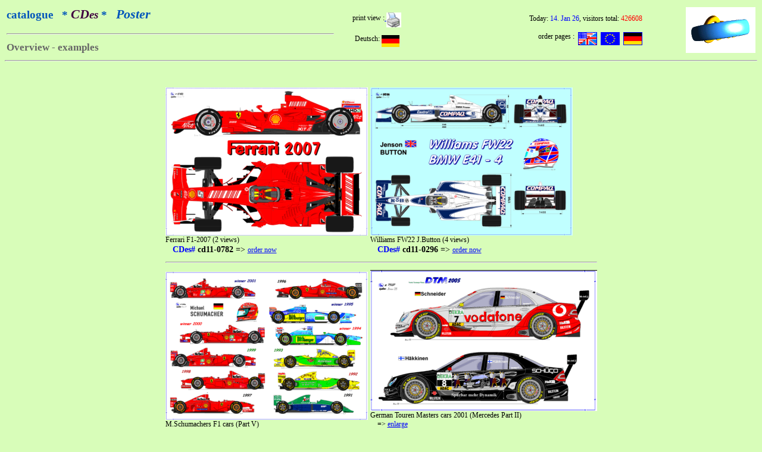

--- FILE ---
content_type: text/html; charset=UTF-8
request_url: https://boris-lux.de/03_CDes/cdes_cat.php?dir=cd_lx/
body_size: 2619
content:
  
<html>
<head>
   <meta name='description' content='Catalogue of all disposal CDes e-Posters about Overview - examples'>
   <meta name='keywords' content='CDes, Overview - examples, 03_CDes/, 11_f1/f1_07/, 03_CDes/, 11_f1/f1_00/, 03_CDes/, 11_f1/f1_driver/, 03_CDes/, 12_dt/dt_05/, 03_CDes/, 13_gt/gt_01/, 03_CDes/, 21_mc/99_hay/, 03_CDes/, 31_re/97_tss/, 03_CDes/, 41_tr/tr_speed/90_tgv/, 03_CDes/, 51_sh/sh_liner/12_tit/, 03_CDes/, 51_sh/sh_sailer/11_gof/, 03_CDes/, 51_sh/sh_speed/95_hay/, 03_CDes/, 62_sc/sp_ru/53_mak/, 03_CDes/, 61_lv/sp_ru/11_cos/, 03_CDes/, 61_lv/sp_ru/14_zen/'>
   <title> Lux's CDes e-Posters Overview - examples</title>
   <base target='lxmit'>
   <link rel='stylesheet' href='../css/fmt.css'  type='text/css'>
   </head>
   <body bgcolor='#D8FDB9'>
  <table border='0' width='100%'>
  <tr>
 

    <td width='44%'><p class='head-line0'><a name='TOP'>         
         catalogue &nbsp; * <font color='#400040'><big><i>CD</big>es</i></font> * &nbsp; <big><i>Poster</i></big>
         <hr></td>


    <td width='11%'  rowspan='2'><p class='page-cent'>
       print view :<a href='cdes_cat.php?dir=&print=yes' target ='_top'>
       <img src='../images/pc_print.gif' border='0' alt='pr_print.gif' align='middle'></a> 
       <br><p class='page-cent'>Deutsch: <a href='d_cdes_cat.php?dir=' target ='_self'><img src='../images/fl_german.gif' border='0' alt='fl_german.gif' align='middle'></a>   
 </td>
    <td width='30%' rowspan='2'><p class='page-right'>
     Today: <font color='blue'>14. Jan 26</font>, visitors total: <font color='red'>426608</font>
   <br><br> order pages : 
      &nbsp;<a href='../01_fans/CDes_ord.php'><img src='../images/fl_english.gif' width='30' height='20' border='1' alt='fl_english.gif' align='middle'></a> 
      &nbsp;<a href='../01_fans/e_CDes_ord.php'><img src='../images/fl_europe.gif' width='30' height='20' border='1' alt='fl_euro.gif ' align='middle'></a> 
      &nbsp;<a href='../01_fans/d_CDes_ord.php'><img src='../images/fl_german.gif' width='30' height='20' border='1' alt='fl_german.gif' align='middle'></a>
   

    </td>
    <td width='15%' rowspan='2'><p class='page-right'>
         <a href='index.html' target='_top'>
           <img src='logo.gif'  alt='CDes.gif' border='0'></a></td>
  </tr>
  

  <tr>
    <td width='44%'><p class='head-line1'>
         Overview - examples </font></td>
  </tr>
</table>
<hr>
   <div align='center'><center>
      <table border='0' width='635'>
      <tr><td width=100% colspan='2' ><p class='page-cent'>&nbsp;</td>



    <div align='center'>
<table border='0' width='635'>
<tr><td width=50% valign='bottom'><p class='page' >
<img src='../03_CDes/11_f1/f1_07/cd11-0782.gif' alt='cd11-0782' border='0'><br>
Ferrari F1-2007 (2 views) <br>&nbsp; &nbsp; <big><b><font color=blue>CDes# </font>cd11-0782</b> => </big><a href='https://www.boris-lux.de/01_fans/cdes_ord.php?item=cd11-0782'  target='_top' >order now</a>
</td><td width=50% valign='bottom'><p class='page' >
<img src='../03_CDes/11_f1/f1_00/cd11-0296.gif' alt='cd11-0296' border='0'><br>
Williams FW22  J.Button (4 views) <br>&nbsp; &nbsp; <big><b><font color=blue>CDes# </font>cd11-0296</b> => </big><a href='https://www.boris-lux.de/01_fans/cdes_ord.php?item=cd11-0296'  target='_top' >order now</a>
</td></tr><tr><p class='page-right'><td width=100% colspan='2' ><p class='page'>
<hr></td></tr>
<tr><td width=50% valign='bottom'><p class='page' >
<img src='../03_CDes/11_f1/f1_driver/cd11-0044a.gif' alt='cd11-0044a' border='0'><br>
M.Schumachers F1 cars (Part V) <br>&nbsp; &nbsp; <big><b><font color=blue>CDes# </font>cd11-0044a</b> => </big><a href='https://www.boris-lux.de/01_fans/cdes_ord.php?item=cd11-0044a'  target='_top' >order now</a>
</td><td width=50% valign='bottom'><p class='page' >
<img src='../03_CDes/12_dt/dt_05/cd12-7507.gif' alt='cd12-7507' border='0'><br>
German Touren Masters cars 2001 (Mercedes Part II) <br>&nbsp; &nbsp; =&gt; <a href='../03_CDes/12_dt/dt_05/cd12-7507g.gif'>enlarge</a><br>&nbsp; &nbsp; <big><b><font color=blue>CDes# </font>cd12-7507</b> => </big><a href='https://www.boris-lux.de/01_fans/cdes_ord.php?item=cd12-7507'  target='_top' >order now</a>
</td></tr><tr><p class='page-right'><td width=100% colspan='2' ><p class='page'>
<hr></td></tr>
<tr><td width=50% valign='bottom'><p class='page' >
<img src='../03_CDes/13_gt/gt_01/cd13-0601.gif' alt='cd13-0601' border='0'><br>
GT Masters Audi R8 <br>&nbsp; &nbsp; =&gt; <a href='../03_CDes/13_gt/gt_01/cd13-0601g.gif'>enlarge</a><br>&nbsp; &nbsp; <big><b><font color=blue>CDes# </font>cd13-0601</b> => </big><a href='https://www.boris-lux.de/01_fans/cdes_ord.php?item=cd13-0601'  target='_top' >order now</a>
</td><td width=50% valign='bottom'><p class='page' >
<img src='../03_CDes/21_mc/99_hay/cd21-2001.gif' alt='cd21-2001' border='0'><br>
Suzuki GSX 1300 R <br>&nbsp; &nbsp; =&gt; <a href='../03_CDes/21_mc/99_hay/cd21-2001g.gif'>enlarge</a><br>&nbsp; &nbsp; <big><b><font color=blue>CDes# </font>cd21-2001</b> => </big><a href='https://www.boris-lux.de/01_fans/cdes_ord.php?item=cd21-2001'  target='_top' >order now</a>
</td></tr><tr><p class='page-right'><td width=100% colspan='2' ><p class='page'>
<hr></td></tr>
<tr><td width=50% valign='bottom'><p class='page' >
<img src='../03_CDes/31_re/97_tss/cd31-0080tr.gif' alt='cd31-0080tr' border='0'><br>
Thrust TSSC (4 views) <br>&nbsp; &nbsp; =&gt; <a href='../03_CDes/31_re/97_tss/cd31-0080trg.gif'>enlarge</a><br>&nbsp; &nbsp; <big><b><font color=blue>CDes# </font>cd31-0080tr</b> => </big><a href='https://www.boris-lux.de/01_fans/cdes_ord.php?item=cd31-0080tr'  target='_top' >order now</a>
</td><td width=50% valign='bottom'><p class='page' >
<img src='../03_CDes/41_tr/tr_speed/90_tgv/cd41-0013a4.gif' alt='cd41-0013a4' border='0'><br>
TGV train <br>&nbsp; &nbsp; <big><b><font color=blue>CDes# </font>cd41-0013a4</b> => </big><a href='https://www.boris-lux.de/01_fans/cdes_ord.php?item=cd41-0013a4'  target='_top' >order now</a>
</td></tr><tr><p class='page-right'><td width=100% colspan='2' ><p class='page'>
<hr></td></tr>
<tr><td width=50% valign='bottom'><p class='page' >
<img src='../03_CDes/51_sh/sh_liner/12_tit/cd51-1000.gif' alt='cd51-1000' border='0'><br>
R.M.S.TITANIC 1912 <br>&nbsp; &nbsp; <big><b><font color=blue>CDes# </font>cd51-1000</b> => </big><a href='https://www.boris-lux.de/01_fans/cdes_ord.php?item=cd51-1000'  target='_top' >order now</a>
</td><td width=50% valign='bottom'><p class='page' >
<img src='../03_CDes/51_sh/sh_sailer/11_gof/cd51-7001.gif' alt='cd51-7001' border='0'><br>
Gorch Fock <br>&nbsp; &nbsp; =&gt; <a href='../03_CDes/51_sh/sh_sailer/11_gof/cd51-7001g.gif'>enlarge</a><br>&nbsp; &nbsp; <big><b><font color=blue>CDes# </font>cd51-7001</b> => </big><a href='https://www.boris-lux.de/01_fans/cdes_ord.php?item=cd51-7001'  target='_top' >order now</a>
</td></tr><tr><p class='page-right'><td width=100% colspan='2' ><p class='page'>
<hr></td></tr>
<tr><td width=50% valign='bottom'><p class='page' >
<img src='../03_CDes/51_sh/sh_speed/95_hay/cd51-0018.gif' alt='cd51-0018' border='0'><br>
high speed ferry HAYATE  (4 views) <br>&nbsp; &nbsp; <big><b><font color=blue>CDes# </font>cd51-0018</b> => </big><a href='https://www.boris-lux.de/01_fans/cdes_ord.php?item=cd51-0018'  target='_top' >order now</a>
</td><td width=50% valign='bottom'><p class='page' >
<img src='../03_CDes/62_sc/sp_ru/53_mak/cd62-0050ma.gif' alt='cd62-0050ma' border='0'><br>
space shuttle MAKS <br>&nbsp; &nbsp; =&gt; <a href='../03_CDes/62_sc/sp_ru/53_mak/cd62-0050mag.gif'>enlarge</a><br>&nbsp; &nbsp; <big><b><font color=blue>CDes# </font>cd62-0050ma</b> => </big><a href='https://www.boris-lux.de/01_fans/cdes_ord.php?item=cd62-0050ma'  target='_top' >order now</a>
</td></tr><tr><p class='page-right'><td width=100% colspan='2' ><p class='page'>
<hr></td></tr>
<tr><td width=50% valign='bottom'><p class='page' >
<img src='../03_CDes/61_lv/sp_ru/11_cos/cd61-0060co.gif' alt='cd61-0060co' border='0'><br>
COSMOS launch vehicles <br>&nbsp; &nbsp; =&gt; <a href='../03_CDes/61_lv/sp_ru/11_cos/cd61-0060cog.gif'>enlarge</a><br>&nbsp; &nbsp; <big><b><font color=blue>CDes# </font>cd61-0060co</b> => </big><a href='https://www.boris-lux.de/01_fans/cdes_ord.php?item=cd61-0060co'  target='_top' >order now</a>
</td><td width=50% valign='bottom'><p class='page' >
<img src='../03_CDes/61_lv/sp_ru/14_zen/cd61-0060ze.gif' alt='cd61-0060ze' border='0'><br>
ZENIT launch vehicles <br>&nbsp; &nbsp; =&gt; <a href='../03_CDes/61_lv/sp_ru/14_zen/cd61-0060zeg.gif'>enlarge</a><br>&nbsp; &nbsp; <big><b><font color=blue>CDes# </font>cd61-0060ze</b> => </big><a href='https://www.boris-lux.de/01_fans/cdes_ord.php?item=cd61-0060ze'  target='_top' >order now</a>
</td></tr><tr><p class='page-right'><td width=100% colspan='2' ><p class='page'>
  
     </table>
</div>

 
    </tr></table>


   </center></div>

<hr>
 
<a name='#BOT'>
<table border='0' bgcolor='' align='center' width='100%'>  
 </a>
  <tr>
    <td align='right' valign='top' rowspan='2'>


          <a href='../index.html' target='_top'>
            <img src='../images/pc_home.gif' alt='back to Lux ArtGallery mainsite' border='0' width='38' height='38'></a>
        <a href='mailto:email@boris-lux.de?subject= - feedback&body=Hi Boris,'>
            <img src='../images/pc_email.gif' alt='e-mail me' border='0' width='47' height='38'></a>


 </td>
     <td nowrap='nowrap' >
     </td>
<form id='lxwebsearch'>
     <td nowrap='nowrap' valign='top' align='left'><p class='page-foot'>
        
        <label for='setxt'>Search for:</label>
        <input type='text' id='setxt' name='setxt' required>  

        <button type='submit'>google search on link: search text transfern is not working until now</button>
</form>

<script>
document.getElementById('lxwebsearch').addEventListener('submit', function(e) {
    e.preventDefault(); // Verhindert Standard-Submit

   const setxt = encodeURIComponent(document.getElementById('setxt').value);

   const durl = `https://www.google.com/search?q=%20site%3Ahttp://www.artgallery.boris-lux.de/`;

   window.open(durl, '_blank'); // Öffnet neuen Tab mit Parametern
});
</script>

&nbsp;&nbsp;&nbsp;
   Powered by <a href='https://www.google.com/'>google</a>   
</tr>
<tr>
     <td nowrap='nowrap' valign='centre' align='centre' colspan ='2'><p class='page-foot-cent'>


         &nbsp; <a href='http://www.boris-lux.de/98_home/coi.php'>CopyInfo</a> for homepage 1997-2026 by B.Lux, Hamburg - Germany 
  </td>

 </tr>
</table>


</body>
</html>

 

--- FILE ---
content_type: text/css
request_url: https://boris-lux.de/css/fmt.css
body_size: 9114
content:
�/* Formate */

body    {}

/* Contents */

p.menue-head  {font-family:Calibri; font-size:10pt; font-weight:normal; font-style:normal; text-align:left}
p.menue-side {font-family:Calibri; font-size:9pt; color:#001177;font-weight:normal; font-style:normal; text-align:left}
p.menue-content {font-family:Calibri; font-size:9pt; font-weight:normal; font-style:normal; text-align:left}
p.menue-cont-cent {font-family:Calibri; font-size:9pt; font-weight:normal; font-style:normal; text-align:center}
td.menue-head {background-color: #EEFDD9;}
td.menue-side {background-color: #cceec8;}
td.menue-content {background-color: #E6E6E6 ;}

/* Headlines */
p.head-line0 {font-family:Calibri;font-size:14pt;color:#0055BB;font-weight:800;text-align:left;font-style:normal;}
p.head-line1 {font-family:Calibri;font-size:13pt;color:#666666;font-weight:700;text-align:left;font-style:normal;}
p.head-line2 {font-family:Calibri;font-size:12pt;color:#444444;font-weight:750;text-align:left;font-style:normal;}
p.head-line3 {font-family:Calibri;font-size:10pt;color:#222222;font-weight:600;text-align:left;font-style:normal;}
td.head-line0 {background-color: #EEFDD9;}
td.head-line1 {background-color: #F4F4F4;}
td.head-line2 {background-color: #E9E9E9;}
td.head-line3 {background-color: #DFDFDF;}

p.head0 {font-family:Calibri;font-size:12pt;color:#0000A0;font-weight:800;text-align:left;font-style:normal;}
p.head1 {font-family:Calibri;font-size:16pt;color:#808040;font-weight:800;text-align:left;font-style:italic;}
/*p.head2 {font-family:Calibri;font-size:12pt;color:#444444;font-weight:750;text-align:left;font-style:normal;}
/*p.head3 {font-family:Calibri;font-size:10pt;color:#222222;font-weight:600;text-align:left;font-style:normal;}

/* Tables */
td.table-head  {font-family:Calibri; font-size:10pt; color:dark-blue; font-weight:700; font-style:normal; text-align:left; background-color:#71ABDA}
td.table-side {font-family:Calibri; font-size:8pt; color:#001177; font-weight:500;  font-style:normal; text-align:right; background-color:#EEFDD9}
td.table-cont {font-family:Calibri; font-size:8pt; font-weight:normal; font-style:normal; text-align:left; background-color:#FBFBFB}
td.table-head-cent  {font-family:Calibri; font-size:9pt;color:dark-blue; font-weight:700; font-style:normal; text-align:center; background-color:#71ABDA}
td.table-cont-cent {font-family:Calibri; font-size:8pt; font-weight:normal; font-style:normal; text-align:center; background-color:#FBFBFB}
td.table-pic-cent {font-family:Calibri; font-size:8pt; font-weight:normal; font-style:normal; text-align:center}

/* td.table-head {background-color: #336666;}
/* td.table-side {background-color: #BBFFBB;}
/* td.table-content {background-color: #E9E9E9;}

/* td.table-head {background-color: #CFF9FE;}
/* td.table-side {background-color: #CFF9FE;}
/* td.table-content {background-color: #DFDFDF;}

/*Hintergrundfarben in Tabellen*/
td.blue {background-color: #99CCFF;}
td.blue-light {background-color: #F1F9EE;}
td.blue-cop {background-color: #003399;}
td.gelb {background-color: #FFCC33;}
td.orange {background-color: #FF6600;}
td.green {background-color: #33CC33;}
td.green-grell {background-color: #99FF33;}
td.green-light {background-color: #EEFDD9;}
td.green-dunkel {background-color: #009933;}
td.grew {background-color: #999999;}
td.grew-light {background-color: #CCCCCC;}
td.crad {background-color:#E9F9E8;}

/* Pages */
h4.page-head {font-family:Calibri;font-size:11pt;font-weight:700;text-align:left;font-style:italic;}
p.page-big {font-family:Calibri;font-size:12pt; font-weight:normal;text-align:left;font-style:normal;}

p.page-big-right {font-family:Calibri;font-size:12pt;font-weight:normal;text-align:right;font-style:normal;}
p.page-bb {font-family:Calibri;font-size:12pt;font-weight:900;text-align:left;font-style:normal;}
p.page {font-family:Calibri;font-size:9pt;font-weight:normal;text-align:left;font-style:normal;}

p.page-bold {font-family:Calibri;font-size:9pt;font-weight:700;text-align:left;font-style:normal;}
p.page-cent {font-family:Calibri;font-size:9pt;font-weight:normal;text-align:center;font-style:normal;}
p.page-right {font-family:Calibri;font-size:9pt;font-weight:normal;text-align:right;font-style:normal;}
p.page-foot {font-family:Calibri;font-size:7pt;font-weight:normal;font-style:normal;}
p.page-foot-cent {font-family:Calibri;font-size:7pt;font-weight:normal;text-align:center;font-style:normal;}
p.page-foot-right {font-family:Calibri;font-size:7pt;font-weight:normal;text-align:right;font-style:normal;}
p.page-picture {font-family:Calibri;font-size:8pt;font-weight:normal;font-style:normal;}
p.page-head {font-family:Calibri;font-size:13pt;color:#004488;font-weight:900;text-align:left;font-style:italic;}
p.page-nav {font-family:Calibri;font-size:10pt;font-weight:normal;text-align:center;font-style:italic;}

/* color page*/
p.page-bold-blue {font-family:Calibri;font-size:9pt;color:#0000A0;font-weight:700;text-align:left;font-style:normal;}

ul.page {font-family:Calibri;font-size:8pt;font-weight:normal;text-align:left;font-style:normal;}
ul.page-big {font-family:Calibri;font-size:10pt;font-weight:normal;text-align:left;font-style:normal;}
dl.page {font-family:Calibri;font-size:9pt;font-weight:normal;text-align:left;font-style:normal;}
dd.page {font-family:Calibri;font-size:9pt;font-weight:normal;text-align:left;font-style:normal;}
dt.page {font-family:Calibri;font-size:9pt;font-weight:normal;text-align:left;font-style:italic;}

/* negativ texte*/
p.head0-neg {font-family:Calibri;font-size:12pt;color:#AAAAAA; font-weight:800;text-align:left;font-style:normal;}
p.head1-neg {font-family:Calibri;font-size:16pt;#AAAAAA; font-weight:800;text-align:left;font-style:italic;}
p.page-big-neg {font-family:Calibri;font-size:12pt;color:#AAAAAA; font-weight:normal;text-align:left;font-style:normal;}
p.page-bb-neg {font-family:Calibri;font-size:12pt;color:#AAAAAA; font-weight:900;text-align:left;font-style:normal;}
p.page-neg {font-family:Calibri;font-size:9pt;color:#AAAAAA; font-weight:normal;text-align:left;font-style:normal;}
p.page-right-neg {font-family:Calibri;font-size:9pt;color:#AAAAAA; font-weight:normal;text-align:right;font-style:normal;}
p.page-foot-neg {font-family:Calibri;font-size:7pt;#AAAAAA; font-weight:normal;font-style:normal;}
p.page-foot-cent-neg {font-family:Calibri;font-size:7pt;#AAAAAA; font-weight:normal;text-align:center;font-style:normal;}
ul.page-neg {font-family:Calibri;font-size:8pt;color:#AAAAAA; font-weight:normal;text-align:left;font-style:normal;}
ul.page-big-neg {font-family:Calibri;font-size:10pt;color:#AAAAAA; font-weight:normal;text-align:left;font-style:normal;}



/*Textfarben*/
#blue {color:#0000FF;}
#red {color:#FF0000;}
#green {color:#808000;}
#yellow {color:#FFCC33;}
#orange {color:#FF8000;}
#greenyellow {color="#808040"}

/*Textart*/
#kursiv {font-style: italic;}
#fett {font-weight:700;}
#hoch {text-vertical-align: super;}

/*Test*/
td.menue-kopfold {background-color: #A3BDFC;}
td.menue-headold {background-color: #eefDdd9;}
td.menue-sideold {background-color: #DDDDDD;}
td.menue-contentold {background-color: #eeeeee;}

/* body,.news,.themes,.bottom,ul,li,p, h1,h2,h3,h4,h5,h6,a {font-family:Arial, Helvetica, sans-serif;color:#322180;}*/

p {font-size:10pt}
h1 {font-size:16pt;color:#336666;font-weight:normal;margin:0px}
h2 {font-size:13pt;color:#336666;margin:0px}
h3 {font-size:12pt;color:#336666;margin:0px}
h4 {font-size:10pt;color:#336666;margin:0px}
h5 {font-size:9pt;color:#336666;margin:0px}
h6 {font-size:8pt;color:#336666;font-weight:normal;margin:0px}

A:link    {color:#0000FF; text-decoration: underline;} 
A:visited {color:#4D37B3;  text-decoration: underline;} 
A:hover   {color:#009EFF; text-decoration: none;} 
A:active  {color:#00A4A2  text-decoration: none;} 

/* A:link    {color:#236F23; text-decoration: underline;} 
/* A:visited {color:#808000;  text-decoration: underline;} 
/* A:visited {color:#5E48C4;  text-decoration: underline;} 
/* A:visited {color:#6F59D5;  text-decoration: underline;} 
/* A:hover   {color:#009eff; text-decoration: none;} 
/* A:active  {color:#00a4a2  text-decoration: none;} 


ul           { list-style-image: 
               url('../../../Local%20Settings/Temporary%20Internet%20Files/Content.IE5/4N4L69A1/list.gif');
               font-size: 10pt; margin-left: 20px }
.themes {font-size:8pt; color:#322180;}
.themes a:link     {color:#322180; text-decoration: underline;} 
.themes a:visited {color:#6F59D5;  text-decoration: underline;} 
.themes a:hover   {color:#009eff; text-decoration: none;} 
.themes a:active  {color:#00a4a2  text-decoration: none;} 

.news {font-size:9pt; color:#322180;}
.news a:link     {color:#322180; text-decoration: none;} 
.news a:visited {color:#6F59D5;  text-decoration: none;} 
.news a:hover   {color:#009eff; text-decoration: none;} 
.news a:active  {color:#00a4a2  text-decoration: none;} 

hr{color:#322180; height:1px;} 

.locations {font-size:8pt; color:#322180;}
.locations a:link     {color:#322180; text-decoration: none;} 
.locations a:visited {color:#6F59D5;  text-decoration: none;} 
.locations a:hover   {color:#009eff; text-decoration: none;} 
.locations a:active  {color:#00a4a2  text-decoration: none;} 

